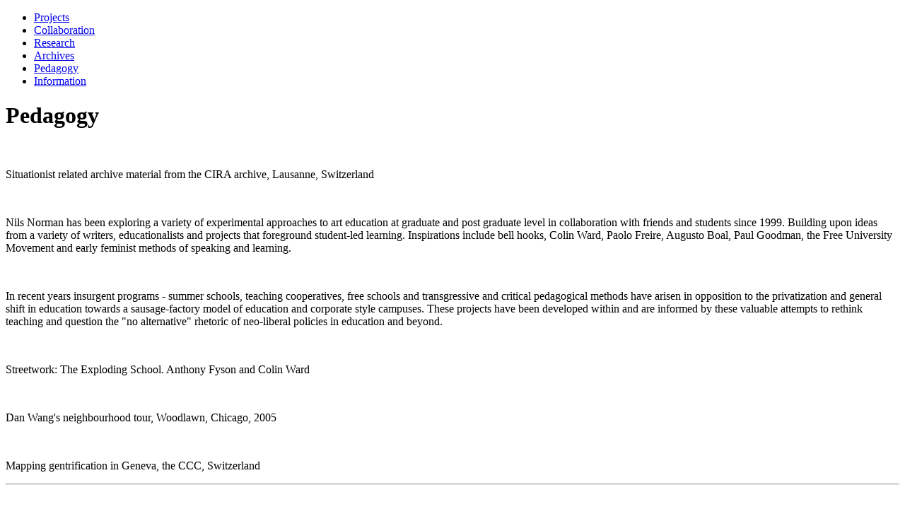

--- FILE ---
content_type: text/html; charset=utf-8
request_url: https://dismalgarden.com/pedagogy
body_size: 2636
content:
<!DOCTYPE html PUBLIC "-//W3C//DTD XHTML 1.1//EN" 
	"http://www.w3.org/TR/xhtml11/DTD/xhtml11.dtd">
<html xmlns="http://www.w3.org/1999/xhtml" xml:lang="en" >
<head>
<meta http-equiv="Content-Type" content="text/html; charset=utf-8" />
	<title>Pedagogy | Dismal Garden</title>
	<meta http-equiv="Content-Type" content="text/html; charset=utf-8" />
<link rel="shortcut icon" href="/sites/default/files/nilsnorman_favicon.ico" type="image/x-icon" />
	<meta name="google-site-verification" content="pkmOC_upPcxciOp9tOFZnrgQXiKjbuim6EBrICSFnjE" />
	<link type="text/css" rel="stylesheet" media="all" href="/sites/all/modules/swftools/swftools.css?6" />
<link type="text/css" rel="stylesheet" media="all" href="/themes/nilsnorman/style.css?6" />
	<script type="text/javascript" src="/misc/jquery.js?6"></script>
<script type="text/javascript" src="/misc/drupal.js?6"></script>
<script type="text/javascript" src="/sites/all/modules/google_analytics/googleanalytics.js?6"></script>
<script type="text/javascript" src="/sites/all/modules/poormanscron/poormanscron.js?6"></script>
<script type="text/javascript" src="/sites/all/modules/spamspan/spamspan.compressed.js?6"></script>
<script type="text/javascript" src="/sites/all/modules/swftools/onepixelout/swftools_onepixelout.js?6"></script>
<script type="text/javascript" src="/sites/all/libraries/swfobject/swfobject.js?6"></script>
<script type="text/javascript" src="/sites/all/modules/swftools/swftools.js?6"></script>
<script type="text/javascript">
<!--//--><![CDATA[//><!--
jQuery.extend(Drupal.settings, { "basePath": "/", "googleanalytics": { "trackOutgoing": 1, "trackMailto": 1, "trackDownload": 1, "trackDownloadExtensions": "7z|aac|arc|arj|asf|asx|avi|bin|csv|doc|exe|flv|gif|gz|gzip|hqx|jar|jpe?g|js|mp(2|3|4|e?g)|mov(ie)?|msi|msp|pdf|phps|png|ppt|qtm?|ra(m|r)?|sea|sit|tar|tgz|torrent|txt|wav|wma|wmv|wpd|xls|xml|z|zip" }, "cron": { "basePath": "/poormanscron", "runNext": 1768849192 }, "spamspan": { "m": "spamspan", "u": "u", "d": "d", "h": "h", "t": "t" } });
//--><!]]>
</script>
	<!--[if lte IE 7]><![endif]--> <!--If Less Than or Equal (lte) to IE 7-->
</head>
<body>
	<!-- Layout -->
		
	<div id="page"> 
				<div id="nav" class="header pedagogy-header">
							<ul id="topnav"><li class="projects"><a href="/projects" title="">Projects</a></li>
<li class="collaboration"><a href="/collaboration" title="">Collaboration</a></li>
<li class="research"><a href="/research" title="">Research</a></li>
<li class="archives"><a href="/archives" title="">Archives</a></li>
<li class="activepedagogy"><a href="/pedagogy" title="" class="active active">Pedagogy</a></li>
<li class="information"><a href="/information" title="">Information</a></li>
</ul>															</div> <!-- /nav -->
								<h1 class="header pedagogy-header">Pedagogy</h1>										<div id="sectionnav" class="columns pedagogy-header"">
					<ul class="col0"></ul><div class="clear"></div>				</div>
							<div id="main" class="pedagogy-main">
					<div class="introduction">
	<img src="https://dismalgarden.com/sites/default/files/imagecache/intro_image/allteachersarecops_0.jpg" alt="" title="Situationist related archive material from the CIRA archive, Lausanne, Switzerland"  class="imagecache imagecache-intro_image imagecache-default imagecache-intro_image_default" width="722" height="541" /><p class="caption">Situationist related archive material from the CIRA archive, Lausanne, Switzerland</p><p>&nbsp;</p>
<p>Nils Norman has been exploring a variety of experimental approaches to art education at graduate and post graduate level in collaboration with friends and students since 1999.&nbsp;Building upon ideas from a variety of writers, educationalists and projects that foreground student-led learning. Inspirations include bell hooks, Colin Ward, Paolo Freire, Augusto Boal, Paul Goodman, the Free University Movement and early feminist methods of speaking and learning.</p>
<p>&nbsp;</p>
<p>In recent years insurgent programs - summer schools, teaching cooperatives, free schools and transgressive and critical pedagogical methods have arisen in opposition to the privatization and general shift in education towards a sausage-factory model of education and corporate style campuses. These projects have been developed within and are informed by these valuable attempts to rethink teaching and question the &quot;no alternative&quot; rhetoric of neo-liberal policies in education and beyond.</p>	
</div>
<div class="second-column">
			<img src="https://dismalgarden.com/sites/default/files/imagecache/right_column_image/streetwork_cover_1.jpg" alt="" title="Streetwork: The Exploding School. Anthony Fyson and Colin Ward"  class="imagecache imagecache-right_column_image imagecache-default imagecache-right_column_image_default" width="248" height="314" /><p class="caption">Streetwork: The Exploding School. Anthony Fyson and Colin Ward</p><img src="https://dismalgarden.com/sites/default/files/imagecache/right_column_image/dan_wang_tour_0.jpg" alt="" title="Dan Wang&#039;s neighbourhood tour, Woodlawn, Chicago, 2005"  class="imagecache imagecache-right_column_image imagecache-default imagecache-right_column_image_default" width="248" height="186" /><p class="caption">Dan Wang's neighbourhood tour, Woodlawn, Chicago, 2005</p><img src="https://dismalgarden.com/sites/default/files/imagecache/right_column_image/blackboard_map_0.jpg" alt="" title="Mapping gentrification in Geneva, the CCC, Switzerland"  class="imagecache imagecache-right_column_image imagecache-default imagecache-right_column_image_default" width="248" height="186" /><p class="caption">Mapping gentrification in Geneva, the CCC, Switzerland</p></div>				</div>	
						<div class="clear"></div>
			<hr class="end" />
						</div> <!-- /page -->
<script type="text/javascript">
<!--//--><![CDATA[//><!--
var _gaq = _gaq || [];_gaq.push(["_setAccount", "UA-28831397-1"]);_gaq.push(["_trackPageview"]);(function() {var ga = document.createElement("script");ga.type = "text/javascript";ga.async = true;ga.src = ("https:" == document.location.protocol ? "https://ssl" : "http://www") + ".google-analytics.com/ga.js";var s = document.getElementsByTagName("script")[0];s.parentNode.insertBefore(ga, s);})();
//--><!]]>
</script>
<script type="text/javascript">
<!--//--><![CDATA[//><!--
jQuery.extend(Drupal.settings, { "CToolsAJAX": { "scripts": { "/misc/jquery.js?6": true, "/misc/drupal.js?6": true, "/sites/all/modules/google_analytics/googleanalytics.js?6": true, "/sites/all/modules/poormanscron/poormanscron.js?6": true, "/sites/all/modules/spamspan/spamspan.compressed.js?6": true, "/sites/all/modules/swftools/onepixelout/swftools_onepixelout.js?6": true, "/sites/all/libraries/swfobject/swfobject.js?6": true, "/sites/all/modules/swftools/swftools.js?6": true }, "css": { "/modules/node/node.css?6": true, "/modules/system/defaults.css?6": true, "/modules/system/system.css?6": true, "/modules/system/system-menus.css?6": true, "/modules/user/user.css?6": true, "/sites/all/modules/cck/theme/content-module.css?6": true, "/sites/all/modules/ctools/css/ctools.css?6": true, "/sites/all/modules/filefield/filefield.css?6": true, "/sites/all/modules/swftools/swftools.css?6": true, "/sites/all/modules/views/css/views.css?6": true, "/themes/nilsnorman/style.css?6": true } } });
//--><!]]>
</script>

</body>
</html>